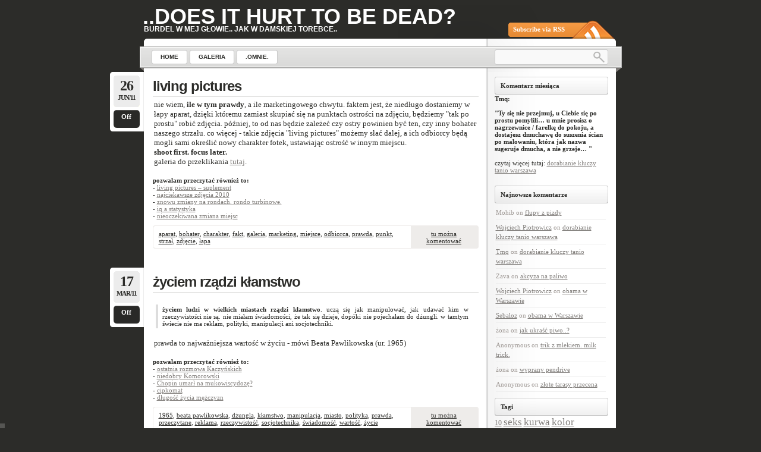

--- FILE ---
content_type: text/html; charset=UTF-8
request_url: http://baldiblog.ziarnica.pl/tag/prawda
body_size: 13895
content:
<!DOCTYPE html PUBLIC "-//W3C//DTD XHTML 1.0 Transitional//EN"
    "http://www.w3.org/TR/xhtml1/DTD/xhtml1-transitional.dtd">

<html xmlns="http://www.w3.org/1999/xhtml" dir="ltr" lang="en-US">

<head>
<meta name="google-site-verification" content="KblaUnAihVGKpzg_0kPczsZe2zfBrLX9PHEq1F0a11w" />
<meta property="fb:page_id" content="152688208081869" />
<title>prawda &laquo; ..does it hurt to be dead? - baldi blog</title>
<meta http-equiv="Content-Type" content="text/html; charset=UTF-8" />
<link rel="stylesheet" href="http://baldiblog.ziarnica.pl/wp-content/themes/lightword/style.css?1302025549" type="text/css" />
<link rel="stylesheet" href="http://baldiblog.ziarnica.pl/wp-content/themes/lightword/original.css" type="text/css" />
<link rel="shortcut icon" href="http://baldiblog.ziarnica.pl/favicon.ico" />
<link rel="alternate" type="application/rss+xml" title="RSS 2.0" href="http://baldiblog.ziarnica.pl/feed" />
<link rel="alternate" type="text/xml" title="RSS .92" href="http://baldiblog.ziarnica.pl/feed/rss" />
<link rel="alternate" type="application/atom+xml" title="Atom 1.0" href="http://baldiblog.ziarnica.pl/feed/atom" />
<link rel="pingback" href="http://baldiblog.ziarnica.pl/xmlrpc.php" />
<link rel="alternate" type="application/rss+xml" title="..does it hurt to be dead? &raquo; prawda Tag Feed" href="http://baldiblog.ziarnica.pl/tag/prawda/feed" />
<link rel='stylesheet' id='NextGEN-css'  href='http://baldiblog.ziarnica.pl/wp-content/plugins/nextgen-gallery/css/nggallery.css?ver=1.0.0' type='text/css' media='screen' />
<link rel='stylesheet' id='shutter-css'  href='http://baldiblog.ziarnica.pl/wp-content/plugins/nextgen-gallery/shutter/shutter-reloaded.css?ver=1.3.0' type='text/css' media='screen' />
<script type='text/javascript' src='http://baldiblog.ziarnica.pl/wp-content/plugins/vipers-video-quicktags/resources/swfobject.js?ver=2.2'></script>
<script type='text/javascript' src='http://baldiblog.ziarnica.pl/wp-content/plugins/wpaudio-mp3-player/sm2/soundmanager2-nodebug-jsmin.js?ver=2.9.1'></script>
<script type='text/javascript' src='http://baldiblog.ziarnica.pl/wp-includes/js/jquery/jquery.js?ver=1.3.2'></script>
<script type='text/javascript'>
/* <![CDATA[ */
var shutterSettings = {
	msgLoading: "L O A D I N G",
	msgClose: "Click to Close",
	imageCount: "1"
};
/* ]]> */
</script>
<script type='text/javascript' src='http://baldiblog.ziarnica.pl/wp-content/plugins/nextgen-gallery/shutter/shutter-reloaded.js?ver=1.3.0'></script>
<script type='text/javascript'>
/* <![CDATA[ */
var ngg_ajax = {
	path: "http://baldiblog.ziarnica.pl/wp-content/plugins/nextgen-gallery/",
	callback: "http://baldiblog.ziarnica.pl/index.php?callback=ngg-ajax",
	loading: "loading"
};
/* ]]> */
</script>
<script type='text/javascript' src='http://baldiblog.ziarnica.pl/wp-content/plugins/nextgen-gallery/js/ngg.js?ver=2.0'></script>
<link rel="EditURI" type="application/rsd+xml" title="RSD" href="http://baldiblog.ziarnica.pl/xmlrpc.php?rsd" />
<link rel="wlwmanifest" type="application/wlwmanifest+xml" href="http://baldiblog.ziarnica.pl/wp-includes/wlwmanifest.xml" /> 
<link rel='index' title='..does it hurt to be dead?' href='http://baldiblog.ziarnica.pl' />
<script type='text/javascript' src='http://baldiblog.ziarnica.pl/wp-includes/js/tw-sack.js?ver=1.6.1'></script>
	<script type="text/javascript">
	// ajaxlogin settings
	var al_timeout = 1000;
	var al_redirectOnLogin = '';

	// constants
	var al_base_uri = 'http://baldiblog.ziarnica.pl';
	var al_success = '1';
	var al_failure = '0';

	</script>
	<script type="text/javascript" src="http://baldiblog.ziarnica.pl/wp-content/plugins/ajax-login/ajaxlogin.js"></script>

<!--Auto Keywords Generator -->
<meta name="author" content="Wojciech Piotrowicz" />
<meta name="keywords" content=", baldi, blog, Wojciech Piotrowicz" />
<meta name="description" content="" />
<!--Auto Keywords Generator -->
<style type="text/css">
	#bsbm_form { clear:both; margin:20px 0; }
	#bsbm_form label { font-size: 16px; font-weight:bold; color: #999; margin:0; padding:10px 0;}
	#bsbm_form .question { font-size: 14px; font-weight:normal; margin:0; padding:5px 0;}
	#bsbm_form .answer { font-size: 12px; font-weight:normal;}
	#bsbm_form .notice { font-size: 11px; font-weight:normal;}	
</style>
<style type="text/css">
.wpa_container {display: inline-block; vertical-align: top; text-align: left; color: inherit;}
.wpa_container a {text-decoration: none; color: #24f;}
.wpa_container a:hover {text-decoration: none; color: #02f;}
.wpa_container, .wpa_container div, .wpa_container span, .wpa_container a {margin: 0; border: 0; padding: 0; font-weight: normal; letter-spacing: normal; line-height: normal;}
.wpa_container img.wpa_play {width: 16px; height: 14px; margin: 0 5px 0 0; border: 0; padding: 0; vertical-align: baseline; background: #888;}
.wpa_container span.wpa_text {font-family: Arial, Sans-serif; font-size: 18px; font-weight: bold; letter-spacing: -1px;}
.wpa_container div.wpa_bar, .wpa_container div.wpa_bar div {height: 5px; font-size: 1px; line-height: 1px; overflow: hidden;}
.wpa_container div.wpa_bar {display: none; position: relative; margin: 0 0 0 21px; background: #eee;}
.wpa_container div.wpa_bar div {position: absolute; top: 0px; left: 0px;}
.wpa_container div.wpa_bar div.wpa_bar_load {width: 0; z-index: 10; background: #ccc;}
.wpa_container div.wpa_bar div.wpa_bar_position {width: 0; z-index: 11; background: #46f;}
.wpa_container div.wpa_bar div.wpa_bar_click {width: 100%; z-index: 12; background: transparent; cursor: pointer;}
.wpa_container div.wpa_sub {display: none; position: relative; margin: 0 0 0 22px; color: #aaa;}
.wpa_container div.wpa_sub, .wpa_container div.wpa_sub span.wpa_time, .wpa_container div.wpa_sub span.wpa_dl {font-family: Arial, Sans-serif; font-size: 11px;}
.wpa_container div.wpa_sub a.wpa_dl {position: absolute; top: 0; right: 0;}
.wpa_container div.wpa_sub span.wpa_dl_info {display: none; position: absolute; top: -130%; left: 105%; border: 1px solid #ddf; padding: 5px; background: #f2f2ff;}
</style><script type="text/javascript">
/* <![CDATA[ */
var wpa_url = 'http://baldiblog.ziarnica.pl/wp-content/plugins/wpaudio-mp3-player';
var wpa_urls = [];
var wpa_pref_link_mp3 = false;
/* ]]> */
</script>
<meta name='NextGEN' content='1.5.5' />
<style type="text/css">/*<![CDATA[*/* html #searchform{margin-top:-13px;}*+ html #searchform{margin-top:-13px;}  #content-body,x:-moz-any-link{float:left;margin-right:28px;}#content-body, x:-moz-any-link, x:default{float:none;margin-right:25px;} /*]]>*/</style>
<!--[if IE 6]><style type="text/css">/*<![CDATA[*/#header{background-image: none; filter:progid:DXImageTransform.Microsoft.AlphaImageLoader(src='http://baldiblog.ziarnica.pl/wp-content/themes/lightword/images/content_top.png',sizingMethod='scale'); }#footer{background:transparent url(http://baldiblog.ziarnica.pl/wp-content/themes/lightword/images/content_bottom.gif) no-repeat;height:8px;}.comm_date{background-image: none; filter:progid:DXImageTransform.Microsoft.AlphaImageLoader(src='http://baldiblog.ziarnica.pl/wp-content/themes/lightword/images/date_comm_box.png',sizingMethod='scale'); }/*]]>*/</style><![endif]-->	<style type="text/css">.recentcomments a{display:inline !important;padding:0 !important;margin:0 !important;}</style>
<!-- Vipers Video Quicktags v6.2.17 | http://www.viper007bond.com/wordpress-plugins/vipers-video-quicktags/ -->
<style type="text/css">
.vvqbox { display: block; max-width: 100%; visibility: visible !important; margin: 10px auto; } .vvqbox img { max-width: 100%; height: 100%; } .vvqbox object { max-width: 100%; } 
</style>
<script type="text/javascript">
// <![CDATA[
	var vvqflashvars = {};
	var vvqparams = { wmode: "opaque", allowfullscreen: "true", allowscriptacess: "always" };
	var vvqattributes = {};
	var vvqexpressinstall = "http://baldiblog.ziarnica.pl/wp-content/plugins/vipers-video-quicktags/resources/expressinstall.swf";
// ]]>
</script>

</head>

<body>
<div id="wrapper">
<div id="top_cufon"><h1 id="logo"><a name="top" title="..does it hurt to be dead?" href="http://baldiblog.ziarnica.pl">..does it hurt to be dead?</a> <small>Burdel w mej głowie.. jak w damskiej torebce..</small></h1></div>
<div id="header">
<a id="rss-feed" title="Syndicate this site using RSS" href="http://baldiblog.ziarnica.pl/feed">Subscribe via RSS</a>

<div id="top_bar">
<ul id="front_menu">
<li><a class="" title="Home" href="http://baldiblog.ziarnica.pl"><span>Home</span></a></li>
<li class="page_item page-item-214"><a href="http://baldiblog.ziarnica.pl/galeria" title="Galeria"><span>Galeria</span></a></li>
<li class="page_item page-item-2"><a href="http://baldiblog.ziarnica.pl/about" title=".Omnie."><span>.Omnie.</span></a></li>
</ul>
<form method="get" id="searchform" action="http://baldiblog.ziarnica.pl"> <input type="text" value="" name="s" id="s" /> <input type="submit" id="go" value="" alt="Search" title="Search" /></form>
</div>

</div>
<div id="content">
		<div id="content-body">


<div class="post-2649 post hentry category-news tag-aparat tag-bohater tag-charakter tag-fakt tag-galeria tag-marketing tag-miejsce tag-odbiorca tag-prawda tag-punkt tag-strzal tag-zdjecie tag-lapa" id="post-2649">
<div class="comm_date"><span class="data"><span class="j">26</span>Jun/11</span><span class="nr_comm"><a class="nr_comm_spot" href="http://baldiblog.ziarnica.pl/news/living-pictures,2649.html#comments">Off</a></span></div>
<h2><a title="living pictures" href="http://baldiblog.ziarnica.pl/news/living-pictures,2649.html" rel="bookmark">living pictures</a></h2>
<p>nie wiem, <strong>ile w tym prawdy</strong>, a ile marketingowego chwytu. faktem jest, że niedługo dostaniemy w łapy aparat, dzięki któremu zamiast skupiać się na punktach ostrości na zdjęciu, będziemy "tak po prostu" robić zdjęcia. później, to od nas będzie zależeć czy ostry powinien być ten, czy inny bohater naszego strzału. co więcej - takie zdjęcia "living pictures" możemy słać dalej, a ich odbiorcy będą mogli sami określić nowy charakter fotek, ustawiając ostrość w innym miejscu.<br />
<strong>shoot first. focus later.</strong><br />
galeria do przeklikania <a title="lytro living pictures" href="http://www.lytro.com/picture_gallery" target="_blank">tutaj</a>.</p>
<strong>pozwalam przeczytać również to:</strong><br />- <a href='http://baldiblog.ziarnica.pl/news/living-pictures-suplement,2742.html' title='living pictures &#8211; suplement'>living pictures &#8211; suplement</a><br />- <a href='http://baldiblog.ziarnica.pl/news/najciekawsze-zdjecia-2010,2357.html' title='najciekawsze zdjęcia 2010'>najciekawsze zdjęcia 2010</a><br />- <a href='http://baldiblog.ziarnica.pl/news/znowu-zmiany-na-rondach-rondo-turbinowe,2237.html' title='znowu zmiany na rondach. rondo turbinowe.'>znowu zmiany na rondach. rondo turbinowe.</a><br />- <a href='http://baldiblog.ziarnica.pl/przemyslenia/iq-a-statystyka,1928.html' title='iq a statystyka'>iq a statystyka</a><br />- <a href='http://baldiblog.ziarnica.pl/humor/nieoczekiwana-zmiana-miejsc,1572.html' title='nieoczekiwana zmiana miejsc'>nieoczekiwana zmiana miejsc</a>
<div class="cat_tags clear">
<span class="category"> <a href="http://baldiblog.ziarnica.pl/tag/aparat" rel="tag">aparat</a>, <a href="http://baldiblog.ziarnica.pl/tag/bohater" rel="tag">bohater</a>, <a href="http://baldiblog.ziarnica.pl/tag/charakter" rel="tag">charakter</a>, <a href="http://baldiblog.ziarnica.pl/tag/fakt" rel="tag">fakt</a>, <a href="http://baldiblog.ziarnica.pl/tag/galeria" rel="tag">galeria</a>, <a href="http://baldiblog.ziarnica.pl/tag/marketing" rel="tag">marketing</a>, <a href="http://baldiblog.ziarnica.pl/tag/miejsce" rel="tag">miejsce</a>, <a href="http://baldiblog.ziarnica.pl/tag/odbiorca" rel="tag">odbiorca</a>, <a href="http://baldiblog.ziarnica.pl/tag/prawda" rel="tag">prawda</a>, <a href="http://baldiblog.ziarnica.pl/tag/punkt" rel="tag">punkt</a>, <a href="http://baldiblog.ziarnica.pl/tag/strzal" rel="tag">strzał</a>, <a href="http://baldiblog.ziarnica.pl/tag/zdjecie" rel="tag">zdjęcie</a>, <a href="http://baldiblog.ziarnica.pl/tag/lapa" rel="tag">łapa</a></span>
<span class="continue"><a class="nr_comm_spot" href="http://baldiblog.ziarnica.pl/news/living-pictures,2649.html#comments">tu można komentować</a></span><div class="clear"></div>
</div>
<div class="cat_tags_close"></div>
</div>




<script type="text/javascript" charset="iso-8859-2">if  (document.getElementById('adKontekst_0')==null) {
var adKontekst_pola=new Array;
document.write('<scr'+'ipt type="text/javascript" charset="iso-8859-2" '+
 'src="http://adsearch.adkontekst.pl/akon/spliter?prid=2247&caid=91609&ns='
+(new Date()).getTime()+'"'+'></'+'scri'+'pt>');
}
var adc_i=adKontekst_pola.length;
 document.write("<div id='adKontekst_"+adc_i+"'>   </"+"div>");
 adKontekst_pola[adc_i]=new Object();
 adKontekst_pola[adc_i].nazwa="adKontekst_"+adc_i;
adKontekst_pola[adc_i].typ=201;
adKontekst_pola[adc_i].r=1;
adKontekst_pola[adc_i].c=2;
adKontekst_pola[adc_i].x=468;
adKontekst_pola[adc_i].y=80;
adKontekst_pola[adc_i].naroznik_lewy_gorny = 3; adKontekst_pola[adc_i].naroznik_prawy_gorny = 3; adKontekst_pola[adc_i].naroznik_lewy_dolny = 3; adKontekst_pola[adc_i].naroznik_prawy_dolny = 3; adKontekst_pola[adc_i].spacing=4; adKontekst_pola[adc_i].scalenie=2;
adKontekst_pola[adc_i].paleta=new Object();
adKontekst_pola[adc_i].paleta.kolor_tlo="#FFFFFF";
adKontekst_pola[adc_i].paleta.kolor_tytul="#000000";
adKontekst_pola[adc_i].paleta.kolor_opis="#000000";
adKontekst_pola[adc_i].paleta.kolor_url="#000000";
adKontekst_pola[adc_i].paleta.kolor_naglowek="#000000";
adKontekst_pola[adc_i].paleta.kolor_tlo_naglowka="#FFFFFF"; 
adKontekst_pola[adc_i].paleta.kolor_ramki_naglowka="#000000"; 
adKontekst_pola[adc_i].metka="text"; 
adKontekst_pola[adc_i].czy_url=false; 
adKontekst_pola[adc_i].id_koloru_metki="1";
adKontekst_pola[adc_i].nform=3;
</script>
</center>



<div class="post-2535 post hentry category-news tag-1965 tag-beata-pawlikowska tag-dzungla tag-klamstwo tag-manipulacja tag-miasto tag-polityka tag-prawda tag-przeczytane tag-reklama tag-rzeczywistosc tag-socjotechnika tag-swiadomosc tag-wartosc tag-zycie" id="post-2535">
<div class="comm_date"><span class="data"><span class="j">17</span>Mar/11</span><span class="nr_comm"><a class="nr_comm_spot" href="http://baldiblog.ziarnica.pl/news/zyciem-rzadzi-klamstwo,2535.html#comments">Off</a></span></div>
<h2><a title="życiem rządzi kłamstwo" href="http://baldiblog.ziarnica.pl/news/zyciem-rzadzi-klamstwo,2535.html" rel="bookmark">życiem rządzi kłamstwo</a></h2>
<blockquote><p><strong>życiem ludzi w wielkich miastach rządzi kłamstwo</strong>. uczą się jak manipulować, jak udawać kim w rzeczywistości nie są. nie miałam świadomości, że tak się dzieje, dopóki nie pojechałam do dżungli. w tamtym świecie nie ma reklam, polityki, manipulacji ani socjotechniki.</p></blockquote>
<p>prawda to najważniejsza wartość w życiu - mówi Beata Pawlikowska (ur. 1965)</p>
<strong>pozwalam przeczytać również to:</strong><br />- <a href='http://baldiblog.ziarnica.pl/news/ostatnia-rozmowa-kaczynskich,2277.html' title='ostatnia rozmowa Kaczyńskich'>ostatnia rozmowa Kaczyńskich</a><br />- <a href='http://baldiblog.ziarnica.pl/news/niedobry-komorowski,1464.html' title='niedobry Komorowski'>niedobry Komorowski</a><br />- <a href='http://baldiblog.ziarnica.pl/przemyslenia/chopin-umarl-na-mukowiscydoze,985.html' title='Chopin umarł na mukowiscydozę?'>Chopin umarł na mukowiscydozę?</a><br />- <a href='http://baldiblog.ziarnica.pl/news/cipkomat,2556.html' title='cipkomat'>cipkomat</a><br />- <a href='http://baldiblog.ziarnica.pl/news/dlugosc-zycia-mezczyzn,2503.html' title='długość życia mężczyzn'>długość życia mężczyzn</a>
<div class="cat_tags clear">
<span class="category"> <a href="http://baldiblog.ziarnica.pl/tag/1965" rel="tag">1965</a>, <a href="http://baldiblog.ziarnica.pl/tag/beata-pawlikowska" rel="tag">beata pawlikowska</a>, <a href="http://baldiblog.ziarnica.pl/tag/dzungla" rel="tag">dżungla</a>, <a href="http://baldiblog.ziarnica.pl/tag/klamstwo" rel="tag">kłamstwo</a>, <a href="http://baldiblog.ziarnica.pl/tag/manipulacja" rel="tag">manipulacja</a>, <a href="http://baldiblog.ziarnica.pl/tag/miasto" rel="tag">miasto</a>, <a href="http://baldiblog.ziarnica.pl/tag/polityka" rel="tag">polityka</a>, <a href="http://baldiblog.ziarnica.pl/tag/prawda" rel="tag">prawda</a>, <a href="http://baldiblog.ziarnica.pl/tag/przeczytane" rel="tag">przeczytane</a>, <a href="http://baldiblog.ziarnica.pl/tag/reklama" rel="tag">reklama</a>, <a href="http://baldiblog.ziarnica.pl/tag/rzeczywistosc" rel="tag">rzeczywistość</a>, <a href="http://baldiblog.ziarnica.pl/tag/socjotechnika" rel="tag">socjotechnika</a>, <a href="http://baldiblog.ziarnica.pl/tag/swiadomosc" rel="tag">świadomość</a>, <a href="http://baldiblog.ziarnica.pl/tag/wartosc" rel="tag">wartość</a>, <a href="http://baldiblog.ziarnica.pl/tag/zycie" rel="tag">życie</a></span>
<span class="continue"><a class="nr_comm_spot" href="http://baldiblog.ziarnica.pl/news/zyciem-rzadzi-klamstwo,2535.html#comments">tu można komentować</a></span><div class="clear"></div>
</div>
<div class="cat_tags_close"></div>
</div>




<script type="text/javascript" charset="iso-8859-2">if  (document.getElementById('adKontekst_0')==null) {
var adKontekst_pola=new Array;
document.write('<scr'+'ipt type="text/javascript" charset="iso-8859-2" '+
 'src="http://adsearch.adkontekst.pl/akon/spliter?prid=2247&caid=91609&ns='
+(new Date()).getTime()+'"'+'></'+'scri'+'pt>');
}
var adc_i=adKontekst_pola.length;
 document.write("<div id='adKontekst_"+adc_i+"'>   </"+"div>");
 adKontekst_pola[adc_i]=new Object();
 adKontekst_pola[adc_i].nazwa="adKontekst_"+adc_i;
adKontekst_pola[adc_i].typ=201;
adKontekst_pola[adc_i].r=1;
adKontekst_pola[adc_i].c=2;
adKontekst_pola[adc_i].x=468;
adKontekst_pola[adc_i].y=80;
adKontekst_pola[adc_i].naroznik_lewy_gorny = 3; adKontekst_pola[adc_i].naroznik_prawy_gorny = 3; adKontekst_pola[adc_i].naroznik_lewy_dolny = 3; adKontekst_pola[adc_i].naroznik_prawy_dolny = 3; adKontekst_pola[adc_i].spacing=4; adKontekst_pola[adc_i].scalenie=2;
adKontekst_pola[adc_i].paleta=new Object();
adKontekst_pola[adc_i].paleta.kolor_tlo="#FFFFFF";
adKontekst_pola[adc_i].paleta.kolor_tytul="#000000";
adKontekst_pola[adc_i].paleta.kolor_opis="#000000";
adKontekst_pola[adc_i].paleta.kolor_url="#000000";
adKontekst_pola[adc_i].paleta.kolor_naglowek="#000000";
adKontekst_pola[adc_i].paleta.kolor_tlo_naglowka="#FFFFFF"; 
adKontekst_pola[adc_i].paleta.kolor_ramki_naglowka="#000000"; 
adKontekst_pola[adc_i].metka="text"; 
adKontekst_pola[adc_i].czy_url=false; 
adKontekst_pola[adc_i].id_koloru_metki="1";
adKontekst_pola[adc_i].nform=3;
</script>
</center>



<div class="post-2481 post hentry category-humor category-video tag-14 tag-agencja tag-cs tag-gra tag-kamil-steinbach tag-koniec tag-minuta tag-nadzieja tag-poczatek tag-prawda tag-redtube tag-seks tag-swiatlowod tag-youtube" id="post-2481">
<div class="comm_date"><span class="data"><span class="j">22</span>Feb/11</span><span class="nr_comm"><a class="nr_comm_spot" href="http://baldiblog.ziarnica.pl/humor/czternascie-minut-hardkora-kamil-sztajnbach-steinbach,2481.html#comments">Off</a></span></div>
<h2><a title="czternaście minut hardkora. kamil sztajnbach steinbach." href="http://baldiblog.ziarnica.pl/humor/czternascie-minut-hardkora-kamil-sztajnbach-steinbach,2481.html" rel="bookmark">czternaście minut hardkora. kamil sztajnbach steinbach.</a></h2>
<p>polecam obejrzeć od początku do końca. o dziewczynkach, ceesie, światłogodach, żydowskim jutube i redtube zawierającym sekszual kontent.<br />
ja serio mam nadzieję, że całość przygotowuje agencja interaktywna.. to nie może być prawda..<br />
<span class="vvqbox vvqyoutube" style="width:425px;height:344px;"><span id="vvq-2481-youtube-1"><a href="http://www.youtube.com/watch?v=1TiJZzmiF5g"><img src="http://img.youtube.com/vi/1TiJZzmiF5g/0.jpg" alt="YouTube Preview Image" /></a></span></span></p>

<script type="text/javascript">
	swfobject.embedSWF("http://www.youtube.com/v/1TiJZzmiF5g&amp;rel=0&amp;fs=1&amp;showsearch=0&amp;showinfo=0", "vvq-2481-youtube-1", "425", "344", "9", vvqexpressinstall, vvqflashvars, vvqparams, vvqattributes);
</script>
<strong>pozwalam przeczytać również to:</strong><br />- <a href='http://baldiblog.ziarnica.pl/video/seks-oralny-nietoperzy,1704.html' title='seks oralny nietoperzy'>seks oralny nietoperzy</a><br />- <a href='http://baldiblog.ziarnica.pl/me-myself-and-i/kwiecien-plecien,1555.html' title='kwiecień plecień'>kwiecień plecień</a><br />- <a href='http://baldiblog.ziarnica.pl/niedziela/koniec-zaloby-narodowej,1460.html' title='koniec żałoby narodowej'>koniec żałoby narodowej</a><br />- <a href='http://baldiblog.ziarnica.pl/news/brak-wytrysku,953.html' title='brak wytrysku'>brak wytrysku</a><br />- <a href='http://baldiblog.ziarnica.pl/news/snochactwo,2795.html' title='snochactwo'>snochactwo</a>
<div class="cat_tags clear">
<span class="category"> <a href="http://baldiblog.ziarnica.pl/tag/14" rel="tag">14</a>, <a href="http://baldiblog.ziarnica.pl/tag/agencja" rel="tag">agencja</a>, <a href="http://baldiblog.ziarnica.pl/tag/cs" rel="tag">cs</a>, <a href="http://baldiblog.ziarnica.pl/tag/gra" rel="tag">gra</a>, <a href="http://baldiblog.ziarnica.pl/tag/kamil-steinbach" rel="tag">kamil steinbach</a>, <a href="http://baldiblog.ziarnica.pl/tag/koniec" rel="tag">koniec</a>, <a href="http://baldiblog.ziarnica.pl/tag/minuta" rel="tag">minuta</a>, <a href="http://baldiblog.ziarnica.pl/tag/nadzieja" rel="tag">nadzieja</a>, <a href="http://baldiblog.ziarnica.pl/tag/poczatek" rel="tag">początek</a>, <a href="http://baldiblog.ziarnica.pl/tag/prawda" rel="tag">prawda</a>, <a href="http://baldiblog.ziarnica.pl/tag/redtube" rel="tag">redtube</a>, <a href="http://baldiblog.ziarnica.pl/tag/seks" rel="tag">seks</a>, <a href="http://baldiblog.ziarnica.pl/tag/swiatlowod" rel="tag">światłowód</a>, <a href="http://baldiblog.ziarnica.pl/tag/youtube" rel="tag">youtube</a></span>
<span class="continue"><a class="nr_comm_spot" href="http://baldiblog.ziarnica.pl/humor/czternascie-minut-hardkora-kamil-sztajnbach-steinbach,2481.html#comments">tu można komentować</a></span><div class="clear"></div>
</div>
<div class="cat_tags_close"></div>
</div>




<script type="text/javascript" charset="iso-8859-2">if  (document.getElementById('adKontekst_0')==null) {
var adKontekst_pola=new Array;
document.write('<scr'+'ipt type="text/javascript" charset="iso-8859-2" '+
 'src="http://adsearch.adkontekst.pl/akon/spliter?prid=2247&caid=91609&ns='
+(new Date()).getTime()+'"'+'></'+'scri'+'pt>');
}
var adc_i=adKontekst_pola.length;
 document.write("<div id='adKontekst_"+adc_i+"'>   </"+"div>");
 adKontekst_pola[adc_i]=new Object();
 adKontekst_pola[adc_i].nazwa="adKontekst_"+adc_i;
adKontekst_pola[adc_i].typ=201;
adKontekst_pola[adc_i].r=1;
adKontekst_pola[adc_i].c=2;
adKontekst_pola[adc_i].x=468;
adKontekst_pola[adc_i].y=80;
adKontekst_pola[adc_i].naroznik_lewy_gorny = 3; adKontekst_pola[adc_i].naroznik_prawy_gorny = 3; adKontekst_pola[adc_i].naroznik_lewy_dolny = 3; adKontekst_pola[adc_i].naroznik_prawy_dolny = 3; adKontekst_pola[adc_i].spacing=4; adKontekst_pola[adc_i].scalenie=2;
adKontekst_pola[adc_i].paleta=new Object();
adKontekst_pola[adc_i].paleta.kolor_tlo="#FFFFFF";
adKontekst_pola[adc_i].paleta.kolor_tytul="#000000";
adKontekst_pola[adc_i].paleta.kolor_opis="#000000";
adKontekst_pola[adc_i].paleta.kolor_url="#000000";
adKontekst_pola[adc_i].paleta.kolor_naglowek="#000000";
adKontekst_pola[adc_i].paleta.kolor_tlo_naglowka="#FFFFFF"; 
adKontekst_pola[adc_i].paleta.kolor_ramki_naglowka="#000000"; 
adKontekst_pola[adc_i].metka="text"; 
adKontekst_pola[adc_i].czy_url=false; 
adKontekst_pola[adc_i].id_koloru_metki="1";
adKontekst_pola[adc_i].nform=3;
</script>
</center>



<div class="post-2463 post hentry category-news tag-choroba tag-chuj tag-cud tag-jan-pawel-ii tag-leczenie tag-marie-simon-pierre tag-modlitwa tag-mozg tag-neuron tag-niszczenie tag-objaw tag-odpowiedz tag-ozdrowienie tag-papiez tag-parkinson tag-prawda tag-przeczytane tag-seria tag-siostra tag-uszkodzenie tag-zakon tag-zludzenie" id="post-2463">
<div class="comm_date"><span class="data"><span class="j">15</span>Feb/11</span><span class="nr_comm"><a class="nr_comm_spot" href="http://baldiblog.ziarnica.pl/news/cudowne-ozdrowienie-marie-simon-pierre,2463.html#comments">Off</a></span></div>
<h2><a title="cudowne ozdrowienie. marie simon-pierre." href="http://baldiblog.ziarnica.pl/news/cudowne-ozdrowienie-marie-simon-pierre,2463.html" rel="bookmark">cudowne ozdrowienie. marie simon-pierre.</a></h2>
<p>siostra zakonna Marie Simon-Pierre została uzdrowiona z choroby Parkinsona, <strong>za sprawą cudu - serii modlitw o jej uzdrowienie do Jana Pawła II</strong>.<br />
zapytano neurologa:</p>
<blockquote><p><strong>czy można wyleczyć się z choroby Parkinsona?</strong><br />
odpowiedź nie pozostawia złudzeń:<br />
prawdziwa choroba Parkinsona powoduje trwałe uszkodzenia mózgu. choroba jest czasem mylona z tzw. objawami parkinsonowskimi, które nie muszą powodować niszczenia neuronów..</p></blockquote>
<p>no. znaczy się od razu wiedziałem, że ktoś mię w chuja robi :-) żadnego cudu nie było.</p>
<strong>pozwalam przeczytać również to:</strong><br />- <a href='http://baldiblog.ziarnica.pl/przemyslenia/chow-wsobny,2203.html' title='chów wsobny'>chów wsobny</a><br />- <a href='http://baldiblog.ziarnica.pl/przemyslenia/chopin-umarl-na-mukowiscydoze,985.html' title='Chopin umarł na mukowiscydozę?'>Chopin umarł na mukowiscydozę?</a><br />- <a href='http://baldiblog.ziarnica.pl/news/zyciem-rzadzi-klamstwo,2535.html' title='życiem rządzi kłamstwo'>życiem rządzi kłamstwo</a><br />- <a href='http://baldiblog.ziarnica.pl/news/polska-importuje-wegiel,2450.html' title='polska importuje węgiel'>polska importuje węgiel</a><br />- <a href='http://baldiblog.ziarnica.pl/news/zespol-tourettea,2380.html' title='zespół Tourette&#8217;a'>zespół Tourette&#8217;a</a>
<div class="cat_tags clear">
<span class="category"> <a href="http://baldiblog.ziarnica.pl/tag/choroba" rel="tag">choroba</a>, <a href="http://baldiblog.ziarnica.pl/tag/chuj" rel="tag">chuj</a>, <a href="http://baldiblog.ziarnica.pl/tag/cud" rel="tag">cud</a>, <a href="http://baldiblog.ziarnica.pl/tag/jan-pawel-ii" rel="tag">Jan Paweł II</a>, <a href="http://baldiblog.ziarnica.pl/tag/leczenie" rel="tag">leczenie</a>, <a href="http://baldiblog.ziarnica.pl/tag/marie-simon-pierre" rel="tag">marie simon-pierre</a>, <a href="http://baldiblog.ziarnica.pl/tag/modlitwa" rel="tag">modlitwa</a>, <a href="http://baldiblog.ziarnica.pl/tag/mozg" rel="tag">mózg</a>, <a href="http://baldiblog.ziarnica.pl/tag/neuron" rel="tag">neuron</a>, <a href="http://baldiblog.ziarnica.pl/tag/niszczenie" rel="tag">niszczenie</a>, <a href="http://baldiblog.ziarnica.pl/tag/objaw" rel="tag">objaw</a>, <a href="http://baldiblog.ziarnica.pl/tag/odpowiedz" rel="tag">odpowiedź</a>, <a href="http://baldiblog.ziarnica.pl/tag/ozdrowienie" rel="tag">ozdrowienie</a>, <a href="http://baldiblog.ziarnica.pl/tag/papiez" rel="tag">papież</a>, <a href="http://baldiblog.ziarnica.pl/tag/parkinson" rel="tag">parkinson</a>, <a href="http://baldiblog.ziarnica.pl/tag/prawda" rel="tag">prawda</a>, <a href="http://baldiblog.ziarnica.pl/tag/przeczytane" rel="tag">przeczytane</a>, <a href="http://baldiblog.ziarnica.pl/tag/seria" rel="tag">seria</a>, <a href="http://baldiblog.ziarnica.pl/tag/siostra" rel="tag">siostra</a>, <a href="http://baldiblog.ziarnica.pl/tag/uszkodzenie" rel="tag">uszkodzenie</a>, <a href="http://baldiblog.ziarnica.pl/tag/zakon" rel="tag">zakon</a>, <a href="http://baldiblog.ziarnica.pl/tag/zludzenie" rel="tag">złudzenie</a></span>
<span class="continue"><a class="nr_comm_spot" href="http://baldiblog.ziarnica.pl/news/cudowne-ozdrowienie-marie-simon-pierre,2463.html#comments">tu można komentować</a></span><div class="clear"></div>
</div>
<div class="cat_tags_close"></div>
</div>




<script type="text/javascript" charset="iso-8859-2">if  (document.getElementById('adKontekst_0')==null) {
var adKontekst_pola=new Array;
document.write('<scr'+'ipt type="text/javascript" charset="iso-8859-2" '+
 'src="http://adsearch.adkontekst.pl/akon/spliter?prid=2247&caid=91609&ns='
+(new Date()).getTime()+'"'+'></'+'scri'+'pt>');
}
var adc_i=adKontekst_pola.length;
 document.write("<div id='adKontekst_"+adc_i+"'>   </"+"div>");
 adKontekst_pola[adc_i]=new Object();
 adKontekst_pola[adc_i].nazwa="adKontekst_"+adc_i;
adKontekst_pola[adc_i].typ=201;
adKontekst_pola[adc_i].r=1;
adKontekst_pola[adc_i].c=2;
adKontekst_pola[adc_i].x=468;
adKontekst_pola[adc_i].y=80;
adKontekst_pola[adc_i].naroznik_lewy_gorny = 3; adKontekst_pola[adc_i].naroznik_prawy_gorny = 3; adKontekst_pola[adc_i].naroznik_lewy_dolny = 3; adKontekst_pola[adc_i].naroznik_prawy_dolny = 3; adKontekst_pola[adc_i].spacing=4; adKontekst_pola[adc_i].scalenie=2;
adKontekst_pola[adc_i].paleta=new Object();
adKontekst_pola[adc_i].paleta.kolor_tlo="#FFFFFF";
adKontekst_pola[adc_i].paleta.kolor_tytul="#000000";
adKontekst_pola[adc_i].paleta.kolor_opis="#000000";
adKontekst_pola[adc_i].paleta.kolor_url="#000000";
adKontekst_pola[adc_i].paleta.kolor_naglowek="#000000";
adKontekst_pola[adc_i].paleta.kolor_tlo_naglowka="#FFFFFF"; 
adKontekst_pola[adc_i].paleta.kolor_ramki_naglowka="#000000"; 
adKontekst_pola[adc_i].metka="text"; 
adKontekst_pola[adc_i].czy_url=false; 
adKontekst_pola[adc_i].id_koloru_metki="1";
adKontekst_pola[adc_i].nform=3;
</script>
</center>



<div class="post-2412 post hentry category-me-myself-and-i tag-1 tag-dzialanie tag-dzien tag-gwizdek tag-nie tag-pendrive tag-pranie tag-prawda tag-pytanie tag-wiedza" id="post-2412">
<div class="comm_date"><span class="data"><span class="j">19</span>Jan/11</span><span class="nr_comm"><a class="nr_comm_spot" href="http://baldiblog.ziarnica.pl/me-myself-and-i/wyprany-pendrive,2412.html#comments">Off</a></span></div>
<h2><a title="wyprany pendrive" href="http://baldiblog.ziarnica.pl/me-myself-and-i/wyprany-pendrive,2412.html" rel="bookmark">wyprany pendrive</a></h2>
<p>dla wszystkich, którzy chcieli wiedzieć, a bali się zapytać:</p>
<blockquote><p>pendrive po praniu działa</p></blockquote>
<p><strong>nie wiem co prawda jak długo, ale jeden dzień po praniu działa na pewno.</strong></p>
<strong>pozwalam przeczytać również to:</strong><br />- <a href='http://baldiblog.ziarnica.pl/news/dlug-publiczny,2177.html' title='dług publiczny'>dług publiczny</a><br />- <a href='http://baldiblog.ziarnica.pl/news/nikab-burka,2129.html' title='nikab, burka'>nikab, burka</a><br />- <a href='http://baldiblog.ziarnica.pl/me-myself-and-i/zwrot-podatku-pit-do-kiedy,2095.html' title='zwrot podatku pit. do kiedy?'>zwrot podatku pit. do kiedy?</a><br />- <a href='http://baldiblog.ziarnica.pl/przemyslenia/iq-a-statystyka,1928.html' title='iq a statystyka'>iq a statystyka</a><br />- <a href='http://baldiblog.ziarnica.pl/przemyslenia/komorowski-kaczynski-debata,1912.html' title='komorowski kaczyński debata'>komorowski kaczyński debata</a>
<div class="cat_tags clear">
<span class="category"> <a href="http://baldiblog.ziarnica.pl/tag/1" rel="tag">1</a>, <a href="http://baldiblog.ziarnica.pl/tag/dzialanie" rel="tag">działanie</a>, <a href="http://baldiblog.ziarnica.pl/tag/dzien" rel="tag">dzień</a>, <a href="http://baldiblog.ziarnica.pl/tag/gwizdek" rel="tag">gwizdek</a>, <a href="http://baldiblog.ziarnica.pl/tag/nie" rel="tag">nie</a>, <a href="http://baldiblog.ziarnica.pl/tag/pendrive" rel="tag">pendrive</a>, <a href="http://baldiblog.ziarnica.pl/tag/pranie" rel="tag">pranie</a>, <a href="http://baldiblog.ziarnica.pl/tag/prawda" rel="tag">prawda</a>, <a href="http://baldiblog.ziarnica.pl/tag/pytanie" rel="tag">pytanie</a>, <a href="http://baldiblog.ziarnica.pl/tag/wiedza" rel="tag">wiedza</a></span>
<span class="continue"><a class="nr_comm_spot" href="http://baldiblog.ziarnica.pl/me-myself-and-i/wyprany-pendrive,2412.html#comments">jeden komentarz</a></span><div class="clear"></div>
</div>
<div class="cat_tags_close"></div>
</div>





<div class="post-2277 post hentry category-news tag-brat tag-donald-tusk tag-dyspozycja tag-gadanie tag-jaroslaw-kaczynski tag-kaczynski tag-katastrofa tag-kazanie tag-kraj tag-ladowanie tag-lech-kaczynski tag-miasto tag-pilot tag-prawda tag-premier tag-przeczytane tag-publikacja-ludzie tag-rada tag-rosja tag-rozmowa tag-ryzyko tag-rzad tag-smolensk tag-telefon tag-tresc tag-warunek" id="post-2277">
<div class="comm_date"><span class="data"><span class="j">19</span>Nov/10</span><span class="nr_comm"><a class="nr_comm_spot" href="http://baldiblog.ziarnica.pl/news/ostatnia-rozmowa-kaczynskich,2277.html#comments">Off</a></span></div>
<h2><a title="ostatnia rozmowa Kaczyńskich" href="http://baldiblog.ziarnica.pl/news/ostatnia-rozmowa-kaczynskich,2277.html" rel="bookmark">ostatnia rozmowa Kaczyńskich</a></h2>
<p>już dawno miałem to opublikować, tylko jakoś czasu nie było..</p>
<blockquote><p><strong>ludzie na mieście gadają, a szczególnie ci zbliżeni do rządu, że premier Tusk zna treść telefonicznej rozmowy braci Kaczyńskich, którą przeprowadzili tuż przed katastrofą smoleńską. Ponoć Lech Kaczyński nie bardzo wiedział co robić, ponieważ piloci nie chcieli podjąć ryzyka lądowania, w tak trudnych warunkach. Zastanawiał się, jaką wydać dyspozycję i prosił brata o radę. Ten podobno powiedział do Lecha Kaczyńskiego: "każ im lądować!". Gdyby to okazało się prawdą, gdyby rzeczywiście tak wyglądała ta rozmowa..</strong></p></blockquote>
<p>tak trochę dużo tu tych "gdyby" i "podobno", no ale bankowo coś jest na rzeczy..</p>
<strong>pozwalam przeczytać również to:</strong><br />- <a href='http://baldiblog.ziarnica.pl/przemyslenia/bog-tak-chcial,1362.html' title='bóg tak chciał'>bóg tak chciał</a><br />- <a href='http://baldiblog.ziarnica.pl/news/winny-kaczynski,1403.html' title='winny Kaczyński ?'>winny Kaczyński ?</a><br />- <a href='http://baldiblog.ziarnica.pl/news/wdziecznosc-dla-rosjan,1483.html' title='wdzięczność dla Rosjan'>wdzięczność dla Rosjan</a><br />- <a href='http://baldiblog.ziarnica.pl/muzyka/acdc-guitar,2563.html' title='acdc guitar'>acdc guitar</a><br />- <a href='http://baldiblog.ziarnica.pl/przemyslenia/smolensk-rocznica,2552.html' title='smoleńsk rocznica'>smoleńsk rocznica</a>
<div class="cat_tags clear">
<span class="category"> <a href="http://baldiblog.ziarnica.pl/tag/brat" rel="tag">brat</a>, <a href="http://baldiblog.ziarnica.pl/tag/donald-tusk" rel="tag">Donald Tusk</a>, <a href="http://baldiblog.ziarnica.pl/tag/dyspozycja" rel="tag">dyspozycja</a>, <a href="http://baldiblog.ziarnica.pl/tag/gadanie" rel="tag">gadanie</a>, <a href="http://baldiblog.ziarnica.pl/tag/jaroslaw-kaczynski" rel="tag">Jarosław Kaczyński</a>, <a href="http://baldiblog.ziarnica.pl/tag/kaczynski" rel="tag">Kaczyński</a>, <a href="http://baldiblog.ziarnica.pl/tag/katastrofa" rel="tag">katastrofa</a>, <a href="http://baldiblog.ziarnica.pl/tag/kazanie" rel="tag">kazanie</a>, <a href="http://baldiblog.ziarnica.pl/tag/kraj" rel="tag">kraj</a>, <a href="http://baldiblog.ziarnica.pl/tag/ladowanie" rel="tag">lądowanie</a>, <a href="http://baldiblog.ziarnica.pl/tag/lech-kaczynski" rel="tag">Lech Kaczyński</a>, <a href="http://baldiblog.ziarnica.pl/tag/miasto" rel="tag">miasto</a>, <a href="http://baldiblog.ziarnica.pl/tag/pilot" rel="tag">pilot</a>, <a href="http://baldiblog.ziarnica.pl/tag/prawda" rel="tag">prawda</a>, <a href="http://baldiblog.ziarnica.pl/tag/premier" rel="tag">premier</a>, <a href="http://baldiblog.ziarnica.pl/tag/przeczytane" rel="tag">przeczytane</a>, <a href="http://baldiblog.ziarnica.pl/tag/publikacja-ludzie" rel="tag">publikacja ludzie</a>, <a href="http://baldiblog.ziarnica.pl/tag/rada" rel="tag">rada</a>, <a href="http://baldiblog.ziarnica.pl/tag/rosja" rel="tag">Rosja</a>, <a href="http://baldiblog.ziarnica.pl/tag/rozmowa" rel="tag">rozmowa</a>, <a href="http://baldiblog.ziarnica.pl/tag/ryzyko" rel="tag">ryzyko</a>, <a href="http://baldiblog.ziarnica.pl/tag/rzad" rel="tag">rząd</a>, <a href="http://baldiblog.ziarnica.pl/tag/smolensk" rel="tag">Smoleńsk</a>, <a href="http://baldiblog.ziarnica.pl/tag/telefon" rel="tag">telefon</a>, <a href="http://baldiblog.ziarnica.pl/tag/tresc" rel="tag">treść</a>, <a href="http://baldiblog.ziarnica.pl/tag/warunek" rel="tag">warunek</a></span>
<span class="continue"><a class="nr_comm_spot" href="http://baldiblog.ziarnica.pl/news/ostatnia-rozmowa-kaczynskich,2277.html#comments">tu można komentować</a></span><div class="clear"></div>
</div>
<div class="cat_tags_close"></div>
</div>





<div class="post-2183 post hentry category-przemyslenia tag-facet tag-kobieta tag-miesiaczka tag-okres tag-opierdol tag-pms tag-prawda tag-swit tag-wina tag-zasluga" id="post-2183">
<div class="comm_date"><span class="data"><span class="j">1</span>Oct/10</span><span class="nr_comm"><a class="nr_comm_spot" href="http://baldiblog.ziarnica.pl/przemyslenia/pms,2183.html#comments">Off</a></span></div>
<h2><a title="pms" href="http://baldiblog.ziarnica.pl/przemyslenia/pms,2183.html" rel="bookmark">pms</a></h2>
<blockquote><p><strong><span style="font-size: x-small;">jeśli kobieta opierdala faceta podczas PMSu to prawdopodobnie to nie wina pmsu tylko sobie zasłużył</span></strong></p></blockquote>
<p><span style="font-size: x-small;">coś mi świta, że w tym zdaniu jest zajebiście dużo prawdy :-(<br />
</span></p>
<strong>pozwalam przeczytać również to:</strong><br />- <a href='http://baldiblog.ziarnica.pl/news/historia-o-kroczu,2385.html' title='historia o kroczu'>historia o kroczu</a><br />- <a href='http://baldiblog.ziarnica.pl/news/marta-p-zlapana-kacper-linczewski,2331.html' title='Marta P. złapana. kacper linczewski.'>Marta P. złapana. kacper linczewski.</a><br />- <a href='http://baldiblog.ziarnica.pl/news/smack-my-bitch-up,636.html' title='smack my bitch up'>smack my bitch up</a><br />- <a href='http://baldiblog.ziarnica.pl/news/co-piata-brytyjka-zarabia-wiecej-od-swojego-faceta,358.html' title='co piąta Brytyjka zarabia więcej od swojego faceta'>co piąta Brytyjka zarabia więcej od swojego faceta</a><br />- <a href='http://baldiblog.ziarnica.pl/video/logika-kobiety,2687.html' title='logika kobiety'>logika kobiety</a>
<div class="cat_tags clear">
<span class="category"> <a href="http://baldiblog.ziarnica.pl/tag/facet" rel="tag">facet</a>, <a href="http://baldiblog.ziarnica.pl/tag/kobieta" rel="tag">kobieta</a>, <a href="http://baldiblog.ziarnica.pl/tag/miesiaczka" rel="tag">miesiączka</a>, <a href="http://baldiblog.ziarnica.pl/tag/okres" rel="tag">okres</a>, <a href="http://baldiblog.ziarnica.pl/tag/opierdol" rel="tag">opierdol</a>, <a href="http://baldiblog.ziarnica.pl/tag/pms" rel="tag">pms</a>, <a href="http://baldiblog.ziarnica.pl/tag/prawda" rel="tag">prawda</a>, <a href="http://baldiblog.ziarnica.pl/tag/swit" rel="tag">świt</a>, <a href="http://baldiblog.ziarnica.pl/tag/wina" rel="tag">wina</a>, <a href="http://baldiblog.ziarnica.pl/tag/zasluga" rel="tag">zasługa</a></span>
<span class="continue"><a class="nr_comm_spot" href="http://baldiblog.ziarnica.pl/przemyslenia/pms,2183.html#comments">tu można komentować</a></span><div class="clear"></div>
</div>
<div class="cat_tags_close"></div>
</div>





<div class="post-2177 post hentry category-news tag-1 tag-1947 tag-centrum tag-dlug tag-edukacja tag-ekonomia tag-jutro tag-leszek-balcerowicz tag-licznik tag-notowanie tag-pan tag-pani tag-pomysl tag-posel tag-prawda tag-profesor tag-spoleczenstwo tag-stolica tag-warszawa tag-wiara tag-wielka-woda tag-wzrost tag-zdanie" id="post-2177">
<div class="comm_date"><span class="data"><span class="j">27</span>Sep/10</span><span class="nr_comm"><a class="nr_comm_spot" href="http://baldiblog.ziarnica.pl/news/dlug-publiczny,2177.html#comments">Off</a></span></div>
<h2><a title="dług publiczny" href="http://baldiblog.ziarnica.pl/news/dlug-publiczny,2177.html" rel="bookmark">dług publiczny</a></h2>
<p>już od jutra (patrz data wpisu) w centrum Warszawy można będzie podziwiać licznik wyświetlający rosnący długo publiczny. to pomysł prof. Leszka Balcerowicza (ur. 1947) na edukacje ekonomiczną społeczeństwa. pomysł nie jest nowy (bo za WIELKĄ wodą już coś takiego mają), ale moim zdaniem warty odnotowania.<br />
<strong>czekam tylko "kto z pań i panów posłów" pierwszy dopierdoli się do licznika, że źle wskazuje.</strong><br />
no bo w to, że będzie pokazywać prawdziwy wzrost zadłużenia nie wierzę :-(</p>
<strong>pozwalam przeczytać również to:</strong><br />- <a href='http://baldiblog.ziarnica.pl/news/zmiany-nazw-ulic-warszawa,2400.html' title='zmiany nazw ulic warszawa'>zmiany nazw ulic warszawa</a><br />- <a href='http://baldiblog.ziarnica.pl/warszawa/swieta-w-warszawie,2266.html' title='święta w Warszawie'>święta w Warszawie</a><br />- <a href='http://baldiblog.ziarnica.pl/news/kolizja-samochodow-w-warszawie,2249.html' title='kolizja samochodów w warszawie'>kolizja samochodów w warszawie</a><br />- <a href='http://baldiblog.ziarnica.pl/bartoszyce/nowy-jarmark-europa,1489.html' title='nowy Jarmark Europa'>nowy Jarmark Europa</a><br />- <a href='http://baldiblog.ziarnica.pl/me-myself-and-i/dorabianie-kluczy-tanio-warszawa,2757.html' title='dorabianie kluczy tanio warszawa'>dorabianie kluczy tanio warszawa</a>
<div class="cat_tags clear">
<span class="category"> <a href="http://baldiblog.ziarnica.pl/tag/1" rel="tag">1</a>, <a href="http://baldiblog.ziarnica.pl/tag/1947" rel="tag">1947</a>, <a href="http://baldiblog.ziarnica.pl/tag/centrum" rel="tag">centrum</a>, <a href="http://baldiblog.ziarnica.pl/tag/dlug" rel="tag">dług</a>, <a href="http://baldiblog.ziarnica.pl/tag/edukacja" rel="tag">edukacja</a>, <a href="http://baldiblog.ziarnica.pl/tag/ekonomia" rel="tag">ekonomia</a>, <a href="http://baldiblog.ziarnica.pl/tag/jutro" rel="tag">jutro</a>, <a href="http://baldiblog.ziarnica.pl/tag/leszek-balcerowicz" rel="tag">leszek balcerowicz</a>, <a href="http://baldiblog.ziarnica.pl/tag/licznik" rel="tag">licznik</a>, <a href="http://baldiblog.ziarnica.pl/tag/notowanie" rel="tag">notowanie</a>, <a href="http://baldiblog.ziarnica.pl/tag/pan" rel="tag">pan</a>, <a href="http://baldiblog.ziarnica.pl/tag/pani" rel="tag">pani</a>, <a href="http://baldiblog.ziarnica.pl/tag/pomysl" rel="tag">pomysł</a>, <a href="http://baldiblog.ziarnica.pl/tag/posel" rel="tag">poseł</a>, <a href="http://baldiblog.ziarnica.pl/tag/prawda" rel="tag">prawda</a>, <a href="http://baldiblog.ziarnica.pl/tag/profesor" rel="tag">profesor</a>, <a href="http://baldiblog.ziarnica.pl/tag/spoleczenstwo" rel="tag">społeczeństwo</a>, <a href="http://baldiblog.ziarnica.pl/tag/stolica" rel="tag">stolica</a>, <a href="http://baldiblog.ziarnica.pl/tag/warszawa" rel="tag">warszawa</a>, <a href="http://baldiblog.ziarnica.pl/tag/wiara" rel="tag">wiara</a>, <a href="http://baldiblog.ziarnica.pl/tag/wielka-woda" rel="tag">Wielka Woda</a>, <a href="http://baldiblog.ziarnica.pl/tag/wzrost" rel="tag">wzrost</a>, <a href="http://baldiblog.ziarnica.pl/tag/zdanie" rel="tag">zdanie</a></span>
<span class="continue"><a class="nr_comm_spot" href="http://baldiblog.ziarnica.pl/news/dlug-publiczny,2177.html#comments">tu można komentować</a></span><div class="clear"></div>
</div>
<div class="cat_tags_close"></div>
</div>





<div class="post-2129 post hentry category-news tag-1 tag-burka tag-dym tag-francja tag-kraj tag-miesiac tag-nerki tag-nikab tag-prawda tag-przepis tag-senat tag-zakaz" id="post-2129">
<div class="comm_date"><span class="data"><span class="j">15</span>Sep/10</span><span class="nr_comm"><a class="nr_comm_spot" href="http://baldiblog.ziarnica.pl/news/nikab-burka,2129.html#comments">Off</a></span></div>
<h2><a title="nikab, burka" href="http://baldiblog.ziarnica.pl/news/nikab-burka,2129.html" rel="bookmark">nikab, burka</a></h2>
<p>senat we Francji uchwalił zakaz noszenia burek i nikabów. zanim przepis wejdzie w życie minie jednak kilka dobrych miesięcy. może pół roku, może dłuzej.<br />
co prawda Francja nie jest pierwszym krajem, który taki zakaz wprowadził, ale coś czuję w nerkach, że będzie dym..</p>
<strong>pozwalam przeczytać również to:</strong><br />- <a href='http://baldiblog.ziarnica.pl/przemyslenia/wyjazd-do-niemiec,2169.html' title='wyjazd do Niemiec'>wyjazd do Niemiec</a><br />- <a href='http://baldiblog.ziarnica.pl/me-myself-and-i/wyprany-pendrive,2412.html' title='wyprany pendrive'>wyprany pendrive</a><br />- <a href='http://baldiblog.ziarnica.pl/news/historia-o-kroczu,2385.html' title='historia o kroczu'>historia o kroczu</a><br />- <a href='http://baldiblog.ziarnica.pl/news/marta-p-zlapana-kacper-linczewski,2331.html' title='Marta P. złapana. kacper linczewski.'>Marta P. złapana. kacper linczewski.</a><br />- <a href='http://baldiblog.ziarnica.pl/me-myself-and-i/sygnaly-ostrzegawcze,2300.html' title='sygnały ostrzegawcze'>sygnały ostrzegawcze</a>
<div class="cat_tags clear">
<span class="category"> <a href="http://baldiblog.ziarnica.pl/tag/1" rel="tag">1</a>, <a href="http://baldiblog.ziarnica.pl/tag/burka" rel="tag">burka</a>, <a href="http://baldiblog.ziarnica.pl/tag/dym" rel="tag">dym</a>, <a href="http://baldiblog.ziarnica.pl/tag/francja" rel="tag">Francja</a>, <a href="http://baldiblog.ziarnica.pl/tag/kraj" rel="tag">kraj</a>, <a href="http://baldiblog.ziarnica.pl/tag/miesiac" rel="tag">miesiąc</a>, <a href="http://baldiblog.ziarnica.pl/tag/nerki" rel="tag">nerki</a>, <a href="http://baldiblog.ziarnica.pl/tag/nikab" rel="tag">nikab</a>, <a href="http://baldiblog.ziarnica.pl/tag/prawda" rel="tag">prawda</a>, <a href="http://baldiblog.ziarnica.pl/tag/przepis" rel="tag">przepis</a>, <a href="http://baldiblog.ziarnica.pl/tag/senat" rel="tag">senat</a>, <a href="http://baldiblog.ziarnica.pl/tag/zakaz" rel="tag">zakaz</a></span>
<span class="continue"><a class="nr_comm_spot" href="http://baldiblog.ziarnica.pl/news/nikab-burka,2129.html#comments">tu można komentować</a></span><div class="clear"></div>
</div>
<div class="cat_tags_close"></div>
</div>





<div class="post-1928 post hentry category-przemyslenia tag-103 tag-106 tag-95 tag-97 tag-agnostyk tag-ateista tag-badanie tag-definicja tag-dupa tag-elektorat tag-grupa tag-iloraz tag-inteligencja tag-iq tag-kaczynski tag-konserwatyzm tag-liberalizm tag-liberal tag-osoba tag-polglowek tag-prawda tag-punkt tag-statystyka tag-trend tag-wiara tag-wiedza tag-wniosek" id="post-1928">
<div class="comm_date"><span class="data"><span class="j">4</span>Jul/10</span><span class="nr_comm"><a class="nr_comm_spot" href="http://baldiblog.ziarnica.pl/przemyslenia/iq-a-statystyka,1928.html#comments">Off</a></span></div>
<h2><a title="iq a statystyka" href="http://baldiblog.ziarnica.pl/przemyslenia/iq-a-statystyka,1928.html" rel="bookmark">iq a statystyka</a></h2>
<p>statystyka jest jak dupa, to wszyscy wiedzą. ale można coś z niej wywnioskować i na pewno im większa grupa badana tym wyniki bliższe prawdy i można zauważyć trend.</p>
<blockquote>
<ol>
<li>osoby definiujące się jako bardzo liberalne mają średnie IQ na poziomie 106 punktów, podczas gdy bardzo konserwatywne zaledwie 95.</li>
<li>średnie IQ osób wierzących oscyluje wokół 97, a ateistów i agnostyków 103.</li>
</ol>
</blockquote>
<p>znaczy się elektorat Kaczyńskiego to statystyczne półgłowki?</p>
<strong>pozwalam przeczytać również to:</strong><br />- <a href='http://baldiblog.ziarnica.pl/news/rocznica-czarnobylska,2591.html' title='rocznica czarnobylska'>rocznica czarnobylska</a><br />- <a href='http://baldiblog.ziarnica.pl/me-myself-and-i/w-marcu-jak-w-garncu,1248.html' title='w marcu jak w garncu.'>w marcu jak w garncu.</a><br />- <a href='http://baldiblog.ziarnica.pl/news/living-pictures,2649.html' title='living pictures'>living pictures</a><br />- <a href='http://baldiblog.ziarnica.pl/me-myself-and-i/na-prigliadku-na-prikusku,2622.html' title='Na prigliadku, na prikusku'>Na prigliadku, na prikusku</a><br />- <a href='http://baldiblog.ziarnica.pl/przemyslenia/chow-wsobny-suplement,2414.html' title='chów wsobny &#8211; suplement'>chów wsobny &#8211; suplement</a>
<div class="cat_tags clear">
<span class="category"> <a href="http://baldiblog.ziarnica.pl/tag/103" rel="tag">103</a>, <a href="http://baldiblog.ziarnica.pl/tag/106" rel="tag">106</a>, <a href="http://baldiblog.ziarnica.pl/tag/95" rel="tag">95</a>, <a href="http://baldiblog.ziarnica.pl/tag/97" rel="tag">97</a>, <a href="http://baldiblog.ziarnica.pl/tag/agnostyk" rel="tag">agnostyk</a>, <a href="http://baldiblog.ziarnica.pl/tag/ateista" rel="tag">ateista</a>, <a href="http://baldiblog.ziarnica.pl/tag/badanie" rel="tag">badanie</a>, <a href="http://baldiblog.ziarnica.pl/tag/definicja" rel="tag">definicja</a>, <a href="http://baldiblog.ziarnica.pl/tag/dupa" rel="tag">dupa</a>, <a href="http://baldiblog.ziarnica.pl/tag/elektorat" rel="tag">elektorat</a>, <a href="http://baldiblog.ziarnica.pl/tag/grupa" rel="tag">grupa</a>, <a href="http://baldiblog.ziarnica.pl/tag/iloraz" rel="tag">iloraz</a>, <a href="http://baldiblog.ziarnica.pl/tag/inteligencja" rel="tag">inteligencja</a>, <a href="http://baldiblog.ziarnica.pl/tag/iq" rel="tag">iq</a>, <a href="http://baldiblog.ziarnica.pl/tag/kaczynski" rel="tag">Kaczyński</a>, <a href="http://baldiblog.ziarnica.pl/tag/konserwatyzm" rel="tag">konserwatyzm</a>, <a href="http://baldiblog.ziarnica.pl/tag/liberalizm" rel="tag">liberalizm</a>, <a href="http://baldiblog.ziarnica.pl/tag/liberal" rel="tag">liberał</a>, <a href="http://baldiblog.ziarnica.pl/tag/osoba" rel="tag">osoba</a>, <a href="http://baldiblog.ziarnica.pl/tag/polglowek" rel="tag">półgłówek</a>, <a href="http://baldiblog.ziarnica.pl/tag/prawda" rel="tag">prawda</a>, <a href="http://baldiblog.ziarnica.pl/tag/punkt" rel="tag">punkt</a>, <a href="http://baldiblog.ziarnica.pl/tag/statystyka" rel="tag">statystyka</a>, <a href="http://baldiblog.ziarnica.pl/tag/trend" rel="tag">trend</a>, <a href="http://baldiblog.ziarnica.pl/tag/wiara" rel="tag">wiara</a>, <a href="http://baldiblog.ziarnica.pl/tag/wiedza" rel="tag">wiedza</a>, <a href="http://baldiblog.ziarnica.pl/tag/wniosek" rel="tag">wniosek</a></span>
<span class="continue"><a class="nr_comm_spot" href="http://baldiblog.ziarnica.pl/przemyslenia/iq-a-statystyka,1928.html#comments">tu można komentować</a></span><div class="clear"></div>
</div>
<div class="cat_tags_close"></div>
</div>






<div class="newer_older">
<span class="newer">&nbsp;</span>
<span class="older">&nbsp;<a href="http://baldiblog.ziarnica.pl/tag/prawda/page/2" >starsze wpisy &raquo;</a></span>
</div>

</div>
<div class="content-sidebar">
<h3>Komentarz miesiąca</h3>			
			<div class="execphpwidget"><b>Tmq:<br><br>"Ty się nie przejmuj, u Ciebie się po prostu pomylili… u mnie prosisz o nagrzewnice / farelkę do pokoju, a dostajesz dmuchawę do suszenia ścian po malowaniu, która jak nazwa sugeruje dmucha, a nie grzeje…
"</b><br><br>
czytaj więcej tutaj: <a href="http://baldiblog.ziarnica.pl/me-myself-and-i/dorabianie-kluczy-tanio-warszawa,2757.html#comment-2138" target="_blank" title="dorabianie kluczy tanio warszawa">dorabianie kluczy tanio warszawa</a><br><br></div>
							<h3>Najnowsze komentarze</h3>			<ul id="recentcomments"><li class="recentcomments">Mohib on <a href="http://baldiblog.ziarnica.pl/news/flupy-z-pizdy,2752.html#comment-2140">flupy z pizdy</a></li><li class="recentcomments"><a href='http://www.ziarnica.pl' rel='external nofollow' class='url'>Wojciech Piotrowicz</a> on <a href="http://baldiblog.ziarnica.pl/me-myself-and-i/dorabianie-kluczy-tanio-warszawa,2757.html#comment-2139">dorabianie kluczy tanio warszawa</a></li><li class="recentcomments"><a href='http://www.sauvage.ayz.pl/' rel='external nofollow' class='url'>Tmq</a> on <a href="http://baldiblog.ziarnica.pl/me-myself-and-i/dorabianie-kluczy-tanio-warszawa,2757.html#comment-2138">dorabianie kluczy tanio warszawa</a></li><li class="recentcomments">Zava on <a href="http://baldiblog.ziarnica.pl/przemyslenia/akcyza-na-paliwo,2748.html#comment-2137">akcyza na paliwo</a></li><li class="recentcomments"><a href='http://www.ziarnica.pl' rel='external nofollow' class='url'>Wojciech Piotrowicz</a> on <a href="http://baldiblog.ziarnica.pl/przemyslenia/obama-w-warszawie,2630.html#comment-2127">obama w Warszawie</a></li><li class="recentcomments"><a href='http://www.c64scene.pl' rel='external nofollow' class='url'>Sebaloz</a> on <a href="http://baldiblog.ziarnica.pl/przemyslenia/obama-w-warszawie,2630.html#comment-2126">obama w Warszawie</a></li><li class="recentcomments">żona on <a href="http://baldiblog.ziarnica.pl/humor/jak-ukrasc-piwo,2608.html#comment-2122">jak ukraść piwo..?</a></li><li class="recentcomments">Anonymous on <a href="http://baldiblog.ziarnica.pl/video/trik-z-mlekiem-milk-trick,2350.html#comment-1816">trik z mlekiem. milk trick.</a></li><li class="recentcomments">żona on <a href="http://baldiblog.ziarnica.pl/me-myself-and-i/wyprany-pendrive,2412.html#comment-1592">wyprany pendrive</a></li><li class="recentcomments">Anonymous on <a href="http://baldiblog.ziarnica.pl/me-myself-and-i/zlote-tarasy-przecena,2403.html#comment-1163">złote tarasy przecena</a></li></ul>
		<h3>Tagi</h3><a href='http://baldiblog.ziarnica.pl/tag/10' class='tag-link-834' title='20 topics' style='font-size: 12.329896907216px;'>10</a>
<a href='http://baldiblog.ziarnica.pl/tag/seks' class='tag-link-16' title='38 topics' style='font-size: 16.783505154639px;'>seks</a>
<a href='http://baldiblog.ziarnica.pl/tag/kurwa' class='tag-link-312' title='38 topics' style='font-size: 16.783505154639px;'>kurwa</a>
<a href='http://baldiblog.ziarnica.pl/tag/kolor' class='tag-link-202' title='40 topics' style='font-size: 17.113402061856px;'>kolor</a>
<a href='http://baldiblog.ziarnica.pl/tag/przeczytane' class='tag-link-17' title='187 topics' style='font-size: 28px;'>przeczytane</a>
<a href='http://baldiblog.ziarnica.pl/tag/zona' class='tag-link-35' title='39 topics' style='font-size: 16.948453608247px;'>żona</a>
<a href='http://baldiblog.ziarnica.pl/tag/kobieta' class='tag-link-109' title='25 topics' style='font-size: 13.814432989691px;'>kobieta</a>
<a href='http://baldiblog.ziarnica.pl/tag/4' class='tag-link-673' title='20 topics' style='font-size: 12.329896907216px;'>4</a>
<a href='http://baldiblog.ziarnica.pl/tag/film' class='tag-link-3' title='32 topics' style='font-size: 15.628865979381px;'>film</a>
<a href='http://baldiblog.ziarnica.pl/tag/godzina' class='tag-link-1468' title='25 topics' style='font-size: 13.814432989691px;'>godzina</a>
<a href='http://baldiblog.ziarnica.pl/tag/czas' class='tag-link-581' title='23 topics' style='font-size: 13.319587628866px;'>czas</a>
<a href='http://baldiblog.ziarnica.pl/tag/warszawa' class='tag-link-321' title='66 topics' style='font-size: 20.742268041237px;'>warszawa</a>
<a href='http://baldiblog.ziarnica.pl/tag/smierc' class='tag-link-217' title='43 topics' style='font-size: 17.60824742268px;'>śmierć</a>
<a href='http://baldiblog.ziarnica.pl/tag/polska' class='tag-link-331' title='31 topics' style='font-size: 15.463917525773px;'>Polska</a>
<a href='http://baldiblog.ziarnica.pl/tag/koniec' class='tag-link-721' title='20 topics' style='font-size: 12.329896907216px;'>koniec</a>
<a href='http://baldiblog.ziarnica.pl/tag/akwarium' class='tag-link-32' title='33 topics' style='font-size: 15.79381443299px;'>akwarium</a>
<a href='http://baldiblog.ziarnica.pl/tag/stolica' class='tag-link-519' title='25 topics' style='font-size: 13.814432989691px;'>stolica</a>
<a href='http://baldiblog.ziarnica.pl/tag/1' class='tag-link-1409' title='44 topics' style='font-size: 17.773195876289px;'>1</a>
<a href='http://baldiblog.ziarnica.pl/tag/rok' class='tag-link-847' title='55 topics' style='font-size: 19.422680412371px;'>rok</a>
<a href='http://baldiblog.ziarnica.pl/tag/mezczyzna' class='tag-link-110' title='19 topics' style='font-size: 12px;'>mężczyzna</a>
<a href='http://baldiblog.ziarnica.pl/tag/2' class='tag-link-675' title='60 topics' style='font-size: 20.082474226804px;'>2</a>
<a href='http://baldiblog.ziarnica.pl/tag/3' class='tag-link-674' title='22 topics' style='font-size: 12.989690721649px;'>3</a>
<a href='http://baldiblog.ziarnica.pl/tag/samolot' class='tag-link-771' title='19 topics' style='font-size: 12px;'>samolot</a>
<a href='http://baldiblog.ziarnica.pl/tag/miasto' class='tag-link-842' title='56 topics' style='font-size: 19.587628865979px;'>miasto</a>
<a href='http://baldiblog.ziarnica.pl/tag/dziecko' class='tag-link-55' title='25 topics' style='font-size: 13.814432989691px;'>dziecko</a>
<a href='http://baldiblog.ziarnica.pl/tag/kraj' class='tag-link-332' title='72 topics' style='font-size: 21.237113402062px;'>kraj</a>
<a href='http://baldiblog.ziarnica.pl/tag/praca' class='tag-link-169' title='20 topics' style='font-size: 12.329896907216px;'>praca</a>
<a href='http://baldiblog.ziarnica.pl/tag/fabryka' class='tag-link-15' title='31 topics' style='font-size: 15.463917525773px;'>fabryka</a>
<a href='http://baldiblog.ziarnica.pl/tag/miesiac' class='tag-link-484' title='32 topics' style='font-size: 15.628865979381px;'>miesiąc</a>
<a href='http://baldiblog.ziarnica.pl/tag/dupa' class='tag-link-588' title='48 topics' style='font-size: 18.432989690722px;'>dupa</a>
<a href='http://baldiblog.ziarnica.pl/tag/tydzien' class='tag-link-485' title='24 topics' style='font-size: 13.649484536082px;'>tydzień</a>
<a href='http://baldiblog.ziarnica.pl/tag/zycie' class='tag-link-187' title='32 topics' style='font-size: 15.628865979381px;'>życie</a>
<a href='http://baldiblog.ziarnica.pl/tag/prezydent' class='tag-link-181' title='34 topics' style='font-size: 15.958762886598px;'>prezydent</a>
<a href='http://baldiblog.ziarnica.pl/tag/chuj' class='tag-link-236' title='37 topics' style='font-size: 16.618556701031px;'>chuj</a>
<a href='http://baldiblog.ziarnica.pl/tag/dzien' class='tag-link-253' title='41 topics' style='font-size: 17.278350515464px;'>dzień</a>
<a href='http://baldiblog.ziarnica.pl/tag/wybory' class='tag-link-1181' title='19 topics' style='font-size: 12px;'>wybory</a>
<a href='http://baldiblog.ziarnica.pl/tag/samochod' class='tag-link-322' title='26 topics' style='font-size: 14.144329896907px;'>samochód</a>
<a href='http://baldiblog.ziarnica.pl/tag/kaczynski' class='tag-link-1608' title='22 topics' style='font-size: 12.989690721649px;'>Kaczyński</a>
<a href='http://baldiblog.ziarnica.pl/tag/pieniadze' class='tag-link-148' title='21 topics' style='font-size: 12.659793814433px;'>pieniądze</a>
<a href='http://baldiblog.ziarnica.pl/tag/choroba' class='tag-link-934' title='30 topics' style='font-size: 15.134020618557px;'>choroba</a><h3>Kategoie</h3>		<ul>
	<li class="cat-item cat-item-32"><a href="http://baldiblog.ziarnica.pl/category/akwarium" title="View all posts filed under akwarium">akwarium</a> (39)
</li>
	<li class="cat-item cat-item-34"><a href="http://baldiblog.ziarnica.pl/category/bartoszyce" title="View all posts filed under bartoszyce">bartoszyce</a> (12)
</li>
	<li class="cat-item cat-item-74"><a href="http://baldiblog.ziarnica.pl/category/dialogi" title="View all posts filed under dialogi">dialogi</a> (9)
</li>
	<li class="cat-item cat-item-15"><a href="http://baldiblog.ziarnica.pl/category/fabryka" title="View all posts filed under fabryka">fabryka</a> (28)
</li>
	<li class="cat-item cat-item-3"><a href="http://baldiblog.ziarnica.pl/category/film" title="View all posts filed under film">film</a> (10)
</li>
	<li class="cat-item cat-item-45"><a href="http://baldiblog.ziarnica.pl/category/humor" title="View all posts filed under humor">humor</a> (79)
</li>
	<li class="cat-item cat-item-383"><a href="http://baldiblog.ziarnica.pl/category/idiomy" title="View all posts filed under idiomy">idiomy</a> (3)
</li>
	<li class="cat-item cat-item-7"><a href="http://baldiblog.ziarnica.pl/category/me-myself-and-i" title="View all posts filed under me myself and I">me myself and I</a> (96)
</li>
	<li class="cat-item cat-item-10"><a href="http://baldiblog.ziarnica.pl/category/muzyka" title="View all posts filed under muzyka">muzyka</a> (51)
</li>
	<li class="cat-item cat-item-18"><a href="http://baldiblog.ziarnica.pl/category/news" title="View all posts filed under news">news</a> (200)
</li>
	<li class="cat-item cat-item-44"><a href="http://baldiblog.ziarnica.pl/category/niedziela" title="View all posts filed under niedziela">niedziela</a> (46)
</li>
	<li class="cat-item cat-item-24"><a href="http://baldiblog.ziarnica.pl/category/polszczyzna" title="View all posts filed under polszczyzna">polszczyzna</a> (6)
</li>
	<li class="cat-item cat-item-199"><a href="http://baldiblog.ziarnica.pl/category/przemyslenia" title="View all posts filed under przemyślenia">przemyślenia</a> (149)
</li>
	<li class="cat-item cat-item-469"><a href="http://baldiblog.ziarnica.pl/category/ps3" title="View all posts filed under ps3">ps3</a> (6)
</li>
	<li class="cat-item cat-item-460"><a href="http://baldiblog.ziarnica.pl/category/sport" title="View all posts filed under sport">sport</a> (9)
</li>
	<li class="cat-item cat-item-50"><a href="http://baldiblog.ziarnica.pl/category/video" title="View all posts filed under video">video</a> (202)
</li>
	<li class="cat-item cat-item-321"><a href="http://baldiblog.ziarnica.pl/category/warszawa" title="View all posts filed under warszawa">warszawa</a> (59)
</li>
	<li class="cat-item cat-item-67"><a href="http://baldiblog.ziarnica.pl/category/ztm" title="View all posts filed under ztm">ztm</a> (6)
</li>
		</ul>
<h3>Archiwum</h3>		<ul>
			<li><a href='http://baldiblog.ziarnica.pl/date/2012/08' title='August 2012'>August 2012</a>&nbsp;(1)</li>
	<li><a href='http://baldiblog.ziarnica.pl/date/2012/07' title='July 2012'>July 2012</a>&nbsp;(1)</li>
	<li><a href='http://baldiblog.ziarnica.pl/date/2012/06' title='June 2012'>June 2012</a>&nbsp;(6)</li>
	<li><a href='http://baldiblog.ziarnica.pl/date/2012/05' title='May 2012'>May 2012</a>&nbsp;(1)</li>
	<li><a href='http://baldiblog.ziarnica.pl/date/2012/04' title='April 2012'>April 2012</a>&nbsp;(3)</li>
	<li><a href='http://baldiblog.ziarnica.pl/date/2012/03' title='March 2012'>March 2012</a>&nbsp;(4)</li>
	<li><a href='http://baldiblog.ziarnica.pl/date/2012/02' title='February 2012'>February 2012</a>&nbsp;(4)</li>
	<li><a href='http://baldiblog.ziarnica.pl/date/2012/01' title='January 2012'>January 2012</a>&nbsp;(7)</li>
	<li><a href='http://baldiblog.ziarnica.pl/date/2011/12' title='December 2011'>December 2011</a>&nbsp;(5)</li>
	<li><a href='http://baldiblog.ziarnica.pl/date/2011/11' title='November 2011'>November 2011</a>&nbsp;(9)</li>
	<li><a href='http://baldiblog.ziarnica.pl/date/2011/10' title='October 2011'>October 2011</a>&nbsp;(8)</li>
	<li><a href='http://baldiblog.ziarnica.pl/date/2011/09' title='September 2011'>September 2011</a>&nbsp;(2)</li>
	<li><a href='http://baldiblog.ziarnica.pl/date/2011/08' title='August 2011'>August 2011</a>&nbsp;(6)</li>
	<li><a href='http://baldiblog.ziarnica.pl/date/2011/07' title='July 2011'>July 2011</a>&nbsp;(2)</li>
	<li><a href='http://baldiblog.ziarnica.pl/date/2011/06' title='June 2011'>June 2011</a>&nbsp;(8)</li>
	<li><a href='http://baldiblog.ziarnica.pl/date/2011/05' title='May 2011'>May 2011</a>&nbsp;(9)</li>
	<li><a href='http://baldiblog.ziarnica.pl/date/2011/04' title='April 2011'>April 2011</a>&nbsp;(14)</li>
	<li><a href='http://baldiblog.ziarnica.pl/date/2011/03' title='March 2011'>March 2011</a>&nbsp;(13)</li>
	<li><a href='http://baldiblog.ziarnica.pl/date/2011/02' title='February 2011'>February 2011</a>&nbsp;(18)</li>
	<li><a href='http://baldiblog.ziarnica.pl/date/2011/01' title='January 2011'>January 2011</a>&nbsp;(19)</li>
	<li><a href='http://baldiblog.ziarnica.pl/date/2010/12' title='December 2010'>December 2010</a>&nbsp;(21)</li>
	<li><a href='http://baldiblog.ziarnica.pl/date/2010/11' title='November 2010'>November 2010</a>&nbsp;(16)</li>
	<li><a href='http://baldiblog.ziarnica.pl/date/2010/10' title='October 2010'>October 2010</a>&nbsp;(26)</li>
	<li><a href='http://baldiblog.ziarnica.pl/date/2010/09' title='September 2010'>September 2010</a>&nbsp;(35)</li>
	<li><a href='http://baldiblog.ziarnica.pl/date/2010/08' title='August 2010'>August 2010</a>&nbsp;(25)</li>
	<li><a href='http://baldiblog.ziarnica.pl/date/2010/07' title='July 2010'>July 2010</a>&nbsp;(20)</li>
	<li><a href='http://baldiblog.ziarnica.pl/date/2010/06' title='June 2010'>June 2010</a>&nbsp;(39)</li>
	<li><a href='http://baldiblog.ziarnica.pl/date/2010/05' title='May 2010'>May 2010</a>&nbsp;(69)</li>
	<li><a href='http://baldiblog.ziarnica.pl/date/2010/04' title='April 2010'>April 2010</a>&nbsp;(78)</li>
	<li><a href='http://baldiblog.ziarnica.pl/date/2010/03' title='March 2010'>March 2010</a>&nbsp;(114)</li>
	<li><a href='http://baldiblog.ziarnica.pl/date/2010/02' title='February 2010'>February 2010</a>&nbsp;(111)</li>
	<li><a href='http://baldiblog.ziarnica.pl/date/2010/01' title='January 2010'>January 2010</a>&nbsp;(38)</li>
		</ul>
<h3><a class='rsswidget' href='http://www.ziarnica.pl/rss/feed_forum.xml' title='Syndicate this content'><img style='background:orange;color:white;border:none;' width='14' height='14' src='http://baldiblog.ziarnica.pl/wp-includes/images/rss.png' alt='RSS' /></a> <a class='rsswidget' href='' title=''>Ziarnica.pl</a></h3><ul><li>An error has occurred; the feed is probably down. Try again later.</li></ul></div><div class="clear"></div>
</div>
<div id="footer">
<span class="text">
..does it hurt to be dead? &copy; by Baldi (using WordPress/LightWordTheme)</em>

<a title="Go to top" class="top" href="#top">Go to top &uarr;</a>
</span>
</div>
<script type="text/javascript" src="http://baldiblog.ziarnica.pl/wp-content/themes/lightword/js/menu.js"></script>

<script type="text/javascript" src="http://baldiblog.ziarnica.pl/wp-content/plugins/wpaudio-mp3-player/wpaudio.js"></script></div>

<script type="text/javascript">
var gaJsHost = (("https:" == document.location.protocol) ? "https://ssl." : "http://www.");
document.write(unescape("%3Cscript src='" + gaJsHost + "google-analytics.com/ga.js' type='text/javascript'%3E%3C/script%3E"));
</script>
<script type="text/javascript">
try {
var pageTracker = _gat._getTracker("UA-5691831-3");
pageTracker._trackPageview();
} catch(err) {}</script>

</body>
</html>

--- FILE ---
content_type: text/css
request_url: http://baldiblog.ziarnica.pl/wp-content/themes/lightword/original.css
body_size: 341
content:
#wrapper{width:811px;}
#header{background:transparent url(images/content_top.png) no-repeat;}
#top_bar{padding-top:74px;}
#rss-feed{ position:relative;top:35px; }
#content{background: #FFF url(images/content_middle.png) repeat-y;width:769px;}
#content-body{width:547px;}
#footer{background:transparent url(images/content_bottom.png) no-repeat;}
#footer .text{width:785px;}
ul#front_menu{width:548px;}
.expand{width:768px !important;}
.hentry{width:548px;overflow:hidden;}
.cat_tags{background:#FFF url(images/tags_category.png) no-repeat;width:540px;}
.cat_tags_close{background:#FFF url(images/tags_category.png)  0 -81px no-repeat;width:548px;}
.cat_tags .category{width:400px;}
.cat_tags .continue{padding-right:10px;}

--- FILE ---
content_type: application/javascript
request_url: http://baldiblog.ziarnica.pl/wp-content/themes/lightword/js/menu.js
body_size: 264
content:
jQuery(document).ready(function() {

jQuery(function() {
var zIndexNumber = 50;
jQuery('ul').each(function() {
jQuery(this).css('zIndex', zIndexNumber);
zIndexNumber -= 10;
});});

jQuery("#front_menu ul").css('opacity', 0.9);
jQuery("#front_menu ul").css({display: "none"}); // Opera Fix
jQuery("#front_menu li").hover(function(){
jQuery(this).find('ul:first').css({visibility: "visible",display: "none"}).show();
},function(){
jQuery(this).find('ul:first').css({visibility: "hidden"});
});

});